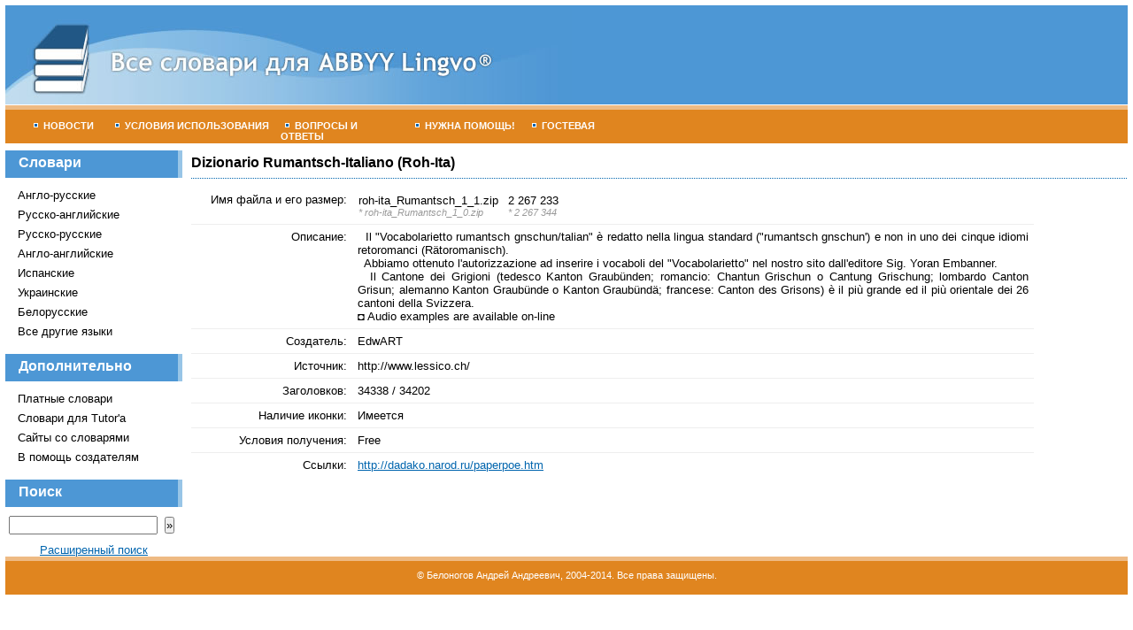

--- FILE ---
content_type: text/html; charset=UTF-8
request_url: http://lingvodics.com/dics/details/5244/
body_size: 1880
content:
<!DOCTYPE HTML PUBLIC "-//W3C//DTD HTML 4.01 Transitional//EN" "http://www.w3.org/TR/html4/loose.dtd">
<html>
<head>
<meta http-equiv="Content-Type" content="text/html; charset=utf-8">
<title>Все словари для ABBYY Lingvo&reg;  - Dizionario Rumantsch-Italiano (Roh-Ita)</title>
<link rel="stylesheet" type="text/css" href="/css/style.css">
</head>

<body>
<div id="h"><a href="/main/"><img src="/img/lingvodics.jpg" alt="Все словари для ABBYY Lingvo&reg;" width="640" height="112" border="0"></a></div>
<div id="m">
<ul>
<li><a href="/main/" id="m4"><img src="/img/t.gif" width="5" height="5" class="tm">Новости</a></li>
<li><a href="/pages/agreement/" id="m1"><img src="/img/t.gif" width="5" height="5" class="tm">Условия использования</a></li>
<li><a href="/pages/faq/" id="m2"><img src="/img/t.gif" width="5" height="5" class="tm">Вопросы и ответы</a></li>
<li><a href="/pages/help/" id="m3"><img src="/img/t.gif" width="5" height="5" class="tm">Нужна помощь!</a></li>
<li><a href="/messages/" id="m4"><img src="/img/t.gif" width="5" height="5" class="tm">Гостевая</a></li>
</ul>
</div>
<div id="t">
<div id="n">
<h6>Словари</h6>

<ul>
<li><a href="/dics/view/English+Russian">Англо-русские</a></li>
<li><a href="/dics/view/Russian+REnglish">Русско-английские</a></li>
<li><a href="/dics/view/Russian+Monolingual">Русско-русские</a></li>
<li><a href="/dics/view/English+Monolingual">Англо-английские</a></li>
<li><a href="/dics/view/Spanish">Испанские</a></li>
<li><a href="/dics/view/Ukrainian">Украинские</a></li>
<li><a href="/dics/view/Belarusian">Белорусские</a></li>
<li><a href="/pages/languages/">Все другие языки</a></li>
</ul>

<h6>Дополнительно</h6>
<ul>
<li><a href="/dics/view/paid/">Платные словари</a></li>
<li><a href="/dics/view/tutor/">Словари для Tutor'а</a></li>
<li><a href="/pages/sites/">Сайты со словарями</a></li>
<li><a href="/pages/software/">В помощь создателям</a></li>
</ul>

<h6>Поиск</h6>
<form method="get" action="/dics/search/">
&nbsp;<input name="s"  size="10" class="s" type="text" id="s" />&nbsp;
<input type="submit" class="sb" value="»" /></form>
<div class="center"><a href="/dics/search/">Расширенный поиск</a></div>

</div>
<div id="c">
<h1>Dizionario Rumantsch-Italiano (Roh-Ita)</h1>
<table cellpadding="6" cellspacing="0" border="0" width="90%">
<tr class="l"><td class="tat" width="170">Имя файла и его размер:</td>
<td>

<table cellspacing="0">
  <tr class="">
    <td>roh-ita_Rumantsch_1_1.zip<br><i class="old">* roh-ita_Rumantsch_1_0.zip</i><br></td>
    <td style="padding-left:10px">2 267 233<br><i class="old">* 2 267 344</i><br></td>
  </tr>
</table>

</td></tr>
<tr class="l"><td class="tat">Описание:</td><td class="descr">  Il "Vocabolarietto rumantsch gnschun/talian" è redatto nella lingua standard ("rumantsch gnschun') e non in uno dei cinque idiomi retoromanci (Rätoromanisch).<br>  Abbiamo ottenuto l'autorizzazione ad inserire i vocaboli del "Vocabolarietto" nel nostro sito dall'editore Sig. Yoran Embanner.<br>  Il Cantone dei Grigioni (tedesco Kanton Graubünden; romancio: Chantun Grischun o Cantung Grischung; lombardo Canton Grisun; alemanno Kanton Graubünde o Kanton Graubündä; francese: Canton des Grisons) è il più grande ed il più orientale dei 26 cantoni della Svizzera.<br>◘ Audio examples are available on-line</td></tr>
<tr class="l"> <td class="tat">Создатель:</td><td>EdwART</td>
<tr class="l"> <td class="tat">Источник:</td><td class="descr">http://www.lessico.ch/</td>
<tr class="l"> <td class="tat">Заголовков:</td><td>34338 / 34202</td>
<tr class="l"><td class="tat">Наличие иконки:</td><td>Имеется</td></tr>
<tr class="l"> <td class="tat">Условия получения:</td><td class="descr">Free</td>
</tr>

<tr><td class="tat">Ссылки:</td><td><a href="http://dadako.narod.ru/paperpoe.htm" target="_blank">http://dadako.narod.ru/paperpoe.htm</a><br /></td></tr>

<tr>
<td>&nbsp;</td>
<td>&nbsp;</td>
</tr>

</table>

</div>
</div>
<div id="f"><p>&copy; Белоногов Андрей Андреевич, 2004-2014. Все права защищены.</p></div>
</body>
</html>